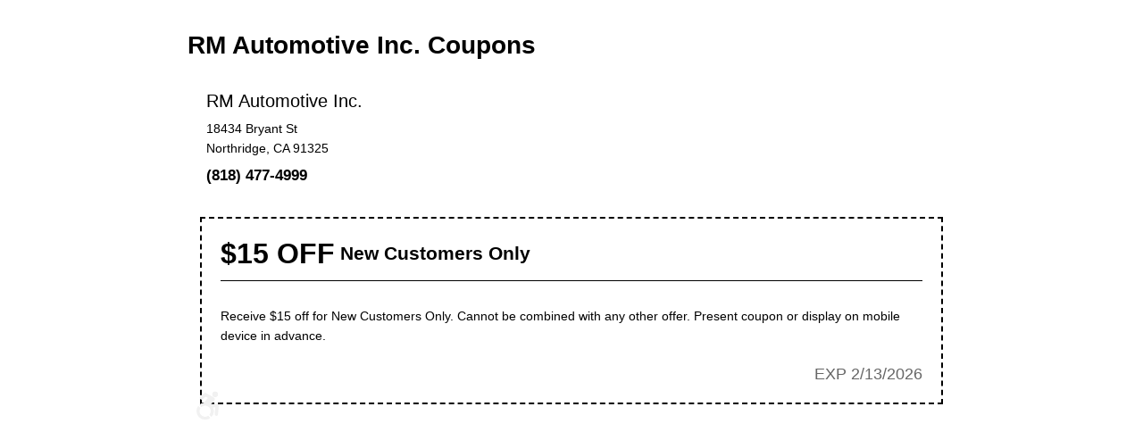

--- FILE ---
content_type: text/html; charset=utf-8
request_url: https://www.rmauto.com/coupons/print?coupon=6
body_size: 1762
content:
<!DOCTYPE HTML><html lang="en"><!-- HTML Copyright © 2026 Kukui Corporation. All rights reserved. --><head><meta name="robots" content="noindex,nofollow,noarchive,nosnippet" /><meta name="googlebot" content="none,noindex,nofollow,noarchive,nosnippet,noodp,noimageindex" /><meta name="bingbot" content="noindex,nofollow,noarchive,nosnippet,nocache,noodp" /><meta name="msnbot" content="noindex,nofollow,noarchive,nosnippet,nocache,noodp" /><meta name="slurp" content="noindex,nofollow,noarchive,nosnippet,noodp,noydir" /><meta name="teoma" content="noindex,nofollow,noarchive" /><meta name="adsbot-google" content="index,follow,archive,snippet,odp,imageindex" /><meta name="adidxbot" content="index,follow,archive,snippet,cache,odp" /><title> Print Coupon | RM Automotive Inc. </title><style type="text/css"> /*#region Browser Resets (custom version)*/ * { outline: 0; margin: 0; border: 0; padding: 0; } html, body, div, span h1, h2, h3, h4, h5, h6, p, blockquote, pre, a, abbr, acronym, address, big, cite, code, del, dfn, em, img, ins, kbd, q, s, samp, small, strike, strong, sub, sup, tt, var, b, u, i, center { background: transparent; font-size: 100%; vertical-align: baseline; } body { line-height: 1; } /*#endregion*/ /*#region Page Specific*/ html { width: 100%; } body { margin: 0 auto; max-width: 900px; background: #fff; color: #000; font: 14px/1.6em Arial, sans-serif; } form { padding: 1.4em; } h1 { padding: 0.5em 0 1em; font-size: 2em; line-height: 1.2em; } .locations { padding: 0.5em 0 1em; } .location { display: inline-block; max-width: 33%; padding: 0 1.5em; vertical-align: top; } .location .name { padding: 0 0 0.5em; font-size: 1.4em; } .location .phone { padding: 0.5em 0 0; font-size: 1.2em; font-weight: bold; } .coupons { padding: 0.5em 0 1em; } .coupon { margin: 1em; border: 2px dashed #000; padding: 1.5em; } .coupon .title { margin: 0 0 1em; border-bottom: 1px solid #000; padding: 0 0 0.75em; font-size: 1.5em; font-weight: bold; line-height: 1.4em; } .coupon .title b, .coupon .title strong { position: relative; top: 0.125em; font-size: 1.5em; font-weight: inherit; } .coupon .content { padding: 0.5em 0 1.5em; line-height: 1.6em; } .coupon .expiration { color: #666; font-size: 1.25em; text-align: right; text-transform: uppercase; } .response.error { margin: 3em 0; border: 3px double #000; padding: 1em 0; font-size: 2em; text-align: center; } /*#endregion*/ </style><script type="text/javascript"> window.onload = function () { if (document.getElementById("coupons") != null) { window.print(); } } </script></head><body class="print"><form method="post" action="./print?coupon=6" id="ctl04"><div class="aspNetHidden"><input type="hidden" name="__VIEWSTATE" id="__VIEWSTATE" value="kGfZRXUXoUKsIEkvlNT6cSYQu6xCxvKFxLWPmRT321V9LvYbPzy/XRXGvwOkhSChIs+Q+Qc/TNinCGJazlwnds71SyGgV6bMum60DE0TS5Y=" /></div><h1 class="title">RM Automotive Inc. Coupons</h1><div class="locations"><div class="location"><div class="name">RM Automotive Inc.</div><div class="address">18434 Bryant St</div><div class="locality">Northridge, CA 91325</div><div class="phone">(818) 477-4999</div></div></div><div id="coupons" class="coupons"><div class="coupon"><div class="title"><b>$15 OFF</b> New Customers Only</div><div class="content">Receive $15 off for New Customers Only. Cannot be combined with any other offer. Present coupon or display on mobile device in advance.</div><div class="expiration">EXP 2/13/2026</div></div></div><div class="ada-holder" style="position: relative;"><svg style="fill: #f1f1f1;position: absolute;bottom: 10px;left: 10px;" xmlns="http://www.w3.org/2000/svg" width="25" height="33" viewBox="0 0 19 24"><title>RM Automotive Inc. is committed to ensuring effective communication and digital accessibility to all users. We are continually improving the user experience for everyone, and apply the relevant accessibility standards to achieve these goals. We welcome your feedback. Please call RM Automotive Inc. (818) 709-4343 if you have any issues in accessing any area of our website.</title><path class="cls-1" d="M18.386,19.366a1.438,1.438,0,0,1-1.439,1.31c-0.039,0-.079,0-0.119,0a1.432,1.432,0,0,1-1.323-1.537l0.475-5.742-1.95.107a7.215,7.215,0,0,1-1.255,8.2l-1.868-1.843a4.636,4.636,0,0,0,1.236-3.151A4.763,4.763,0,0,0,4.2,13.239L2.33,11.4A7.408,7.408,0,0,1,6.195,9.511L9.771,5.492,7.745,4.332,5.294,6.489a1.459,1.459,0,0,1-2.041-.115A1.413,1.413,0,0,1,3.37,4.361L6.6,1.515a1.46,1.46,0,0,1,1.688-.169s6.618,3.793,6.629,3.8a1.42,1.42,0,0,1,.645.9,1.655,1.655,0,0,1-.355,1.564L12.436,10.73l5.039-.277a1.458,1.458,0,0,1,1.115.428A1.415,1.415,0,0,1,19,11.993ZM15.913,4.774a2.4,2.4,0,0,1-2.419-2.387,2.419,2.419,0,0,1,4.838,0A2.4,2.4,0,0,1,15.913,4.774ZM2.639,16.708a4.762,4.762,0,0,0,7.418,3.879l1.888,1.863A7.42,7.42,0,0,1,7.391,24,7.342,7.342,0,0,1,0,16.708a7.2,7.2,0,0,1,1.572-4.493L3.46,14.077A4.617,4.617,0,0,0,2.639,16.708Z"/></svg></div></form></body><!-- HTML Copyright © 2026 Kukui Corporation. All rights reserved. --></html>